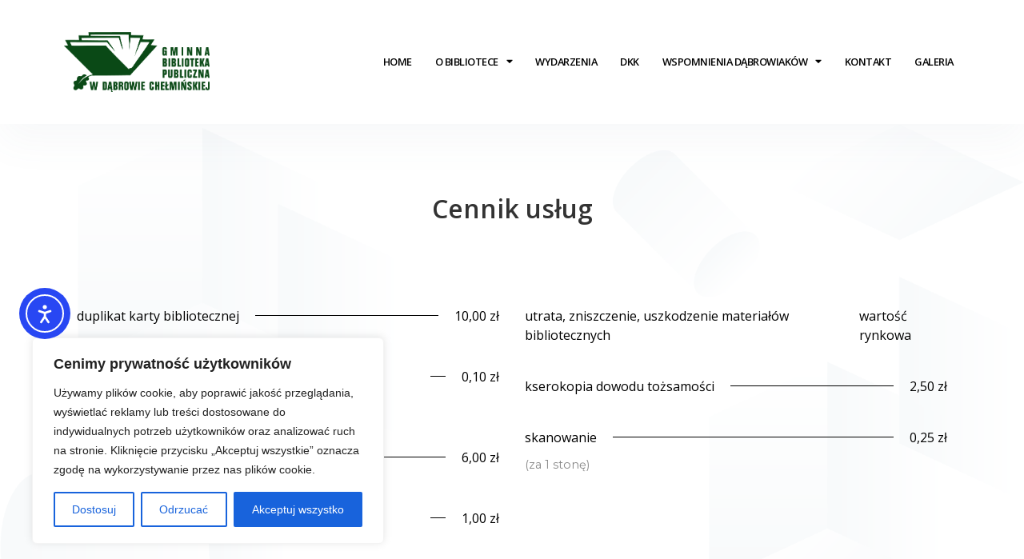

--- FILE ---
content_type: text/css
request_url: https://bibliotekadabrowa.pl/wp-content/uploads/elementor/css/post-9.css?ver=1685872918
body_size: 66
content:
.elementor-kit-9{--e-global-color-primary:#000000;--e-global-color-secondary:#232424;--e-global-color-text:#000000;--e-global-color-accent:#0c4c14;--e-global-typography-primary-font-family:"Open Sans";--e-global-typography-primary-font-size:1.4rem;--e-global-typography-primary-font-weight:600;--e-global-typography-secondary-font-family:"Open Sans";--e-global-typography-secondary-font-size:1.2rem;--e-global-typography-secondary-font-weight:400;--e-global-typography-text-font-family:"Open Sans";--e-global-typography-text-font-size:1rem;--e-global-typography-text-font-weight:400;--e-global-typography-accent-font-family:"Open Sans";--e-global-typography-accent-font-weight:500;}.elementor-section.elementor-section-boxed > .elementor-container{max-width:1140px;}.e-con{--container-max-width:1140px;}.elementor-widget:not(:last-child){margin-bottom:20px;}.elementor-element{--widgets-spacing:20px;}{}h1.entry-title{display:var(--page-title-display);}.elementor-kit-9 e-page-transition{background-color:#FFBC7D;}.site-header{padding-right:0px;padding-left:0px;}@media(max-width:1024px){.elementor-section.elementor-section-boxed > .elementor-container{max-width:1024px;}.e-con{--container-max-width:1024px;}}@media(max-width:767px){.elementor-section.elementor-section-boxed > .elementor-container{max-width:767px;}.e-con{--container-max-width:767px;}}

--- FILE ---
content_type: text/css
request_url: https://bibliotekadabrowa.pl/wp-content/uploads/elementor/css/post-51.css?ver=1736340614
body_size: 558
content:
.elementor-51 .elementor-element.elementor-element-1f794eb6 > .elementor-container{min-height:600px;}.elementor-51 .elementor-element.elementor-element-1f794eb6:not(.elementor-motion-effects-element-type-background), .elementor-51 .elementor-element.elementor-element-1f794eb6 > .elementor-motion-effects-container > .elementor-motion-effects-layer{background-image:url("https://bibliotekadabrowa.pl/wp-content/uploads/2023/04/quet-bg.png");background-position:top center;background-repeat:no-repeat;background-size:contain;}.elementor-51 .elementor-element.elementor-element-1f794eb6{transition:background 0.3s, border 0.3s, border-radius 0.3s, box-shadow 0.3s;margin-top:0px;margin-bottom:80px;padding:80px 0px 80px 0px;}.elementor-51 .elementor-element.elementor-element-1f794eb6 > .elementor-background-overlay{transition:background 0.3s, border-radius 0.3s, opacity 0.3s;}.elementor-51 .elementor-element.elementor-element-a3e0658{text-align:center;}.elementor-51 .elementor-element.elementor-element-a3e0658 .elementor-heading-title{color:rgba(0,0,0,0.8);font-family:"Open Sans", Sans-serif;font-size:2rem;font-weight:600;}.elementor-51 .elementor-element.elementor-element-10917d83{--spacer-size:50px;}.elementor-51 .elementor-element.elementor-element-2579bc45 > .elementor-element-populated{transition:background 0.3s, border 0.3s, border-radius 0.3s, box-shadow 0.3s;padding:1em 1em 1em 1em;}.elementor-51 .elementor-element.elementor-element-2579bc45 > .elementor-element-populated > .elementor-background-overlay{transition:background 0.3s, border-radius 0.3s, opacity 0.3s;}.elementor-51 .elementor-element.elementor-element-5c3af4e8 .elementor-price-list-header{color:var( --e-global-color-primary );font-family:var( --e-global-typography-text-font-family ), Sans-serif;font-size:var( --e-global-typography-text-font-size );font-weight:var( --e-global-typography-text-font-weight );}.elementor-51 .elementor-element.elementor-element-5c3af4e8 .elementor-price-list-price{color:var( --e-global-color-primary );font-family:var( --e-global-typography-text-font-family ), Sans-serif;font-size:var( --e-global-typography-text-font-size );font-weight:var( --e-global-typography-text-font-weight );}.elementor-51 .elementor-element.elementor-element-5c3af4e8 .elementor-price-list-description{color:#888888;font-family:"Montserrat", Sans-serif;font-size:0.9em;line-height:1.8em;}.elementor-51 .elementor-element.elementor-element-5c3af4e8 .elementor-price-list-separator{border-bottom-style:solid;border-bottom-width:1px;border-bottom-color:#000000;margin-left:20px;margin-right:20px;}body.rtl .elementor-51 .elementor-element.elementor-element-5c3af4e8 .elementor-price-list-image{padding-left:calc(20px/2);}body.rtl .elementor-51 .elementor-element.elementor-element-5c3af4e8 .elementor-price-list-image + .elementor-price-list-text{padding-right:calc(20px/2);}body:not(.rtl) .elementor-51 .elementor-element.elementor-element-5c3af4e8 .elementor-price-list-image{padding-right:calc(20px/2);}body:not(.rtl) .elementor-51 .elementor-element.elementor-element-5c3af4e8 .elementor-price-list-image + .elementor-price-list-text{padding-left:calc(20px/2);}.elementor-51 .elementor-element.elementor-element-5c3af4e8 .elementor-price-list li:not(:last-child){margin-bottom:30px;}.elementor-51 .elementor-element.elementor-element-5c3af4e8 .elementor-price-list-item{align-items:flex-start;}.elementor-51 .elementor-element.elementor-element-6ca09d1c > .elementor-element-populated{padding:1em 1em 1em 1em;}.elementor-51 .elementor-element.elementor-element-1c03e3c .elementor-price-list-header{color:var( --e-global-color-primary );font-family:var( --e-global-typography-text-font-family ), Sans-serif;font-size:var( --e-global-typography-text-font-size );font-weight:var( --e-global-typography-text-font-weight );}.elementor-51 .elementor-element.elementor-element-1c03e3c .elementor-price-list-price{color:var( --e-global-color-primary );font-family:var( --e-global-typography-text-font-family ), Sans-serif;font-size:var( --e-global-typography-text-font-size );font-weight:var( --e-global-typography-text-font-weight );}.elementor-51 .elementor-element.elementor-element-1c03e3c .elementor-price-list-description{color:#888888;font-family:"Montserrat", Sans-serif;font-size:0.9em;line-height:1.8em;}.elementor-51 .elementor-element.elementor-element-1c03e3c .elementor-price-list-separator{border-bottom-style:solid;border-bottom-width:1px;border-bottom-color:#000000;margin-left:20px;margin-right:20px;}body.rtl .elementor-51 .elementor-element.elementor-element-1c03e3c .elementor-price-list-image{padding-left:calc(20px/2);}body.rtl .elementor-51 .elementor-element.elementor-element-1c03e3c .elementor-price-list-image + .elementor-price-list-text{padding-right:calc(20px/2);}body:not(.rtl) .elementor-51 .elementor-element.elementor-element-1c03e3c .elementor-price-list-image{padding-right:calc(20px/2);}body:not(.rtl) .elementor-51 .elementor-element.elementor-element-1c03e3c .elementor-price-list-image + .elementor-price-list-text{padding-left:calc(20px/2);}.elementor-51 .elementor-element.elementor-element-1c03e3c .elementor-price-list li:not(:last-child){margin-bottom:30px;}.elementor-51 .elementor-element.elementor-element-1c03e3c .elementor-price-list-item{align-items:flex-start;}.elementor-51 .elementor-element.elementor-element-dbb6af8{--spacer-size:50px;}.elementor-51 .elementor-element.elementor-element-f5d7cbe{text-align:center;}.elementor-51 .elementor-element.elementor-element-f5d7cbe .elementor-heading-title{color:rgba(0,0,0,0.8);font-family:"Open Sans", Sans-serif;font-size:2rem;font-weight:600;}.elementor-51 .elementor-element.elementor-element-e95ec2d{--spacer-size:50px;}.elementor-51 .elementor-element.elementor-element-4ba6028 > .elementor-element-populated{transition:background 0.3s, border 0.3s, border-radius 0.3s, box-shadow 0.3s;padding:1em 1em 1em 1em;}.elementor-51 .elementor-element.elementor-element-4ba6028 > .elementor-element-populated > .elementor-background-overlay{transition:background 0.3s, border-radius 0.3s, opacity 0.3s;}:root{--page-title-display:none;}@media(max-width:1024px){.elementor-51 .elementor-element.elementor-element-1f794eb6{padding:80px 0px 80px 10px;}.elementor-51 .elementor-element.elementor-element-5c3af4e8 .elementor-price-list-header{font-size:var( --e-global-typography-text-font-size );}.elementor-51 .elementor-element.elementor-element-5c3af4e8 .elementor-price-list-price{font-size:var( --e-global-typography-text-font-size );}.elementor-51 .elementor-element.elementor-element-1c03e3c .elementor-price-list-header{font-size:var( --e-global-typography-text-font-size );}.elementor-51 .elementor-element.elementor-element-1c03e3c .elementor-price-list-price{font-size:var( --e-global-typography-text-font-size );}}@media(max-width:767px){.elementor-51 .elementor-element.elementor-element-1f794eb6{padding:50px 5px 50px 5px;}.elementor-51 .elementor-element.elementor-element-5c3af4e8 .elementor-price-list-header{font-size:var( --e-global-typography-text-font-size );}.elementor-51 .elementor-element.elementor-element-5c3af4e8 .elementor-price-list-price{font-size:var( --e-global-typography-text-font-size );}.elementor-51 .elementor-element.elementor-element-1c03e3c .elementor-price-list-header{font-size:var( --e-global-typography-text-font-size );}.elementor-51 .elementor-element.elementor-element-1c03e3c .elementor-price-list-price{font-size:var( --e-global-typography-text-font-size );}}

--- FILE ---
content_type: text/css
request_url: https://bibliotekadabrowa.pl/wp-content/uploads/elementor/css/post-12.css?ver=1685872919
body_size: 542
content:
.elementor-12 .elementor-element.elementor-element-203240f3 > .elementor-container > .elementor-column > .elementor-widget-wrap{align-content:center;align-items:center;}.elementor-12 .elementor-element.elementor-element-203240f3:not(.elementor-motion-effects-element-type-background), .elementor-12 .elementor-element.elementor-element-203240f3 > .elementor-motion-effects-container > .elementor-motion-effects-layer{background-color:#ffffff;}.elementor-12 .elementor-element.elementor-element-203240f3{box-shadow:0px 21px 48px 0px rgba(99,115,129,0.05);transition:background 0.3s, border 0.3s, border-radius 0.3s, box-shadow 0.3s;padding:30px 0px 30px 0px;}.elementor-12 .elementor-element.elementor-element-203240f3 > .elementor-background-overlay{transition:background 0.3s, border-radius 0.3s, opacity 0.3s;}.elementor-12 .elementor-element.elementor-element-7d492acb > .elementor-widget-wrap > .elementor-widget:not(.elementor-widget__width-auto):not(.elementor-widget__width-initial):not(:last-child):not(.elementor-absolute){margin-bottom:3px;}.elementor-12 .elementor-element.elementor-element-57c25dc.elementor-element{--flex-grow:0;--flex-shrink:0;}.ee-tooltip.ee-tooltip-57c25dc.to--top,
							 .ee-tooltip.ee-tooltip-57c25dc.to--bottom{margin-left:0px;}.ee-tooltip.ee-tooltip-57c25dc.to--left,
							 .ee-tooltip.ee-tooltip-57c25dc.to--right{margin-top:0px;}.elementor-12 .elementor-element.elementor-element-3c42ec44 .elementor-menu-toggle{margin-left:auto;background-color:#FFFFFF;}.elementor-12 .elementor-element.elementor-element-3c42ec44 .elementor-nav-menu .elementor-item{font-family:"Open Sans", Sans-serif;font-size:0.8rem;font-weight:600;text-transform:uppercase;letter-spacing:-0.5px;}.elementor-12 .elementor-element.elementor-element-3c42ec44 .elementor-nav-menu--main .elementor-item{color:var( --e-global-color-text );fill:var( --e-global-color-text );padding-left:8px;padding-right:8px;}.elementor-12 .elementor-element.elementor-element-3c42ec44 .elementor-nav-menu--main .elementor-item:hover,
					.elementor-12 .elementor-element.elementor-element-3c42ec44 .elementor-nav-menu--main .elementor-item.elementor-item-active,
					.elementor-12 .elementor-element.elementor-element-3c42ec44 .elementor-nav-menu--main .elementor-item.highlighted,
					.elementor-12 .elementor-element.elementor-element-3c42ec44 .elementor-nav-menu--main .elementor-item:focus{color:var( --e-global-color-primary );fill:var( --e-global-color-primary );}.elementor-12 .elementor-element.elementor-element-3c42ec44 .elementor-nav-menu--main:not(.e--pointer-framed) .elementor-item:before,
					.elementor-12 .elementor-element.elementor-element-3c42ec44 .elementor-nav-menu--main:not(.e--pointer-framed) .elementor-item:after{background-color:var( --e-global-color-accent );}.elementor-12 .elementor-element.elementor-element-3c42ec44 .e--pointer-framed .elementor-item:before,
					.elementor-12 .elementor-element.elementor-element-3c42ec44 .e--pointer-framed .elementor-item:after{border-color:var( --e-global-color-accent );}.elementor-12 .elementor-element.elementor-element-3c42ec44 .elementor-nav-menu--main .elementor-item.elementor-item-active{color:#16202f;}.elementor-12 .elementor-element.elementor-element-3c42ec44 .elementor-nav-menu--main:not(.e--pointer-framed) .elementor-item.elementor-item-active:before,
					.elementor-12 .elementor-element.elementor-element-3c42ec44 .elementor-nav-menu--main:not(.e--pointer-framed) .elementor-item.elementor-item-active:after{background-color:rgba(22,32,47,0.91);}.elementor-12 .elementor-element.elementor-element-3c42ec44 .e--pointer-framed .elementor-item.elementor-item-active:before,
					.elementor-12 .elementor-element.elementor-element-3c42ec44 .e--pointer-framed .elementor-item.elementor-item-active:after{border-color:rgba(22,32,47,0.91);}.elementor-12 .elementor-element.elementor-element-3c42ec44{--e-nav-menu-horizontal-menu-item-margin:calc( 13px / 2 );}.elementor-12 .elementor-element.elementor-element-3c42ec44 .elementor-nav-menu--main:not(.elementor-nav-menu--layout-horizontal) .elementor-nav-menu > li:not(:last-child){margin-bottom:13px;}.elementor-12 .elementor-element.elementor-element-3c42ec44 .elementor-nav-menu--dropdown{background-color:#FFFFFF;}.elementor-12 .elementor-element.elementor-element-3c42ec44 .elementor-nav-menu--dropdown a:hover,
					.elementor-12 .elementor-element.elementor-element-3c42ec44 .elementor-nav-menu--dropdown a.elementor-item-active,
					.elementor-12 .elementor-element.elementor-element-3c42ec44 .elementor-nav-menu--dropdown a.highlighted{background-color:var( --e-global-color-accent );}.elementor-12 .elementor-element.elementor-element-3c42ec44 div.elementor-menu-toggle{color:var( --e-global-color-accent );}.elementor-12 .elementor-element.elementor-element-3c42ec44 div.elementor-menu-toggle svg{fill:var( --e-global-color-accent );}@media(max-width:767px){.elementor-12 .elementor-element.elementor-element-7d492acb{width:50%;}.elementor-12 .elementor-element.elementor-element-e4ca559{width:50%;}}@media(min-width:768px){.elementor-12 .elementor-element.elementor-element-7d492acb{width:18%;}.elementor-12 .elementor-element.elementor-element-e4ca559{width:82%;}}@media(max-width:1024px) and (min-width:768px){.elementor-12 .elementor-element.elementor-element-7d492acb{width:21%;}.elementor-12 .elementor-element.elementor-element-e4ca559{width:78%;}}

--- FILE ---
content_type: text/css
request_url: https://bibliotekadabrowa.pl/wp-content/uploads/elementor/css/post-113.css?ver=1710435901
body_size: 801
content:
.elementor-113 .elementor-element.elementor-element-5497ce71:not(.elementor-motion-effects-element-type-background), .elementor-113 .elementor-element.elementor-element-5497ce71 > .elementor-motion-effects-container > .elementor-motion-effects-layer{background-image:url("https://bibliotekadabrowa.pl/wp-content/uploads/2023/04/robin-spielmann-591331-unsplash.jpg");background-position:center right;background-repeat:no-repeat;background-size:cover;}.elementor-113 .elementor-element.elementor-element-5497ce71 > .elementor-background-overlay{background-color:#FFFFFF;opacity:0.77;transition:background 0.3s, border-radius 0.3s, opacity 0.3s;}.elementor-113 .elementor-element.elementor-element-5497ce71{transition:background 0.3s, border 0.3s, border-radius 0.3s, box-shadow 0.3s;padding:80px 0px 80px 0px;}.elementor-113 .elementor-element.elementor-element-12e439a4 > .elementor-element-populated{margin:0px 0px 0px 0px;--e-column-margin-right:0px;--e-column-margin-left:0px;padding:0em 0em 0em 0em;}.elementor-113 .elementor-element.elementor-element-7a6c126{text-align:left;}.elementor-113 .elementor-element.elementor-element-7a6c126 img{width:75%;}.ee-tooltip.ee-tooltip-7a6c126.to--top,
							 .ee-tooltip.ee-tooltip-7a6c126.to--bottom{margin-left:0px;}.ee-tooltip.ee-tooltip-7a6c126.to--left,
							 .ee-tooltip.ee-tooltip-7a6c126.to--right{margin-top:0px;}.elementor-113 .elementor-element.elementor-element-2386b278{color:var( --e-global-color-primary );font-family:var( --e-global-typography-text-font-family ), Sans-serif;font-size:var( --e-global-typography-text-font-size );font-weight:var( --e-global-typography-text-font-weight );}.elementor-113 .elementor-element.elementor-element-2386b278 > .elementor-widget-container{margin:0px 0px 0px 0px;}.elementor-113 .elementor-element.elementor-element-16ec7ea{color:var( --e-global-color-primary );font-family:"Open Sans", Sans-serif;font-size:0.8rem;font-weight:400;}.elementor-113 .elementor-element.elementor-element-16ec7ea > .elementor-widget-container{margin:0px 0px 0px 0px;}.elementor-113 .elementor-element.elementor-element-1419753{color:var( --e-global-color-primary );font-family:"Open Sans", Sans-serif;font-size:0.8rem;font-weight:400;}.elementor-113 .elementor-element.elementor-element-1419753 > .elementor-widget-container{margin:0px 0px 0px 0px;}.elementor-113 .elementor-element.elementor-element-3de97775{--grid-template-columns:repeat(0, auto);--icon-size:12px;--grid-column-gap:10px;--grid-row-gap:0px;}.elementor-113 .elementor-element.elementor-element-3de97775 .elementor-widget-container{text-align:left;}.elementor-113 .elementor-element.elementor-element-3de97775 .elementor-social-icon{background-color:var( --e-global-color-accent );--icon-padding:0.7em;}.elementor-113 .elementor-element.elementor-element-3de97775 .elementor-social-icon i{color:#ffffff;}.elementor-113 .elementor-element.elementor-element-3de97775 .elementor-social-icon svg{fill:#ffffff;}.elementor-113 .elementor-element.elementor-element-3de97775 .elementor-social-icon:hover{background-color:rgba(16,45,94,0.6);}.elementor-113 .elementor-element.elementor-element-3de97775 > .elementor-widget-container{margin:0px 0px 30px 0px;}.elementor-113 .elementor-element.elementor-element-331e1819 > .elementor-element-populated{border-style:solid;border-width:0px 0px 0px 1px;border-color:#96949478;transition:background 0.3s, border 0.3s, border-radius 0.3s, box-shadow 0.3s;margin:0px 0px 0px 0px;--e-column-margin-right:0px;--e-column-margin-left:0px;padding:0em 0em 0em 1em;}.elementor-113 .elementor-element.elementor-element-331e1819 > .elementor-element-populated > .elementor-background-overlay{transition:background 0.3s, border-radius 0.3s, opacity 0.3s;}.elementor-113 .elementor-element.elementor-element-24bfd00e .elementor-heading-title{color:var( --e-global-color-accent );font-family:var( --e-global-typography-primary-font-family ), Sans-serif;font-size:var( --e-global-typography-primary-font-size );font-weight:var( --e-global-typography-primary-font-weight );}.elementor-113 .elementor-element.elementor-element-24bfd00e > .elementor-widget-container{margin:0px 0px 0px 0px;}.elementor-113 .elementor-element.elementor-element-4223eda .elementor-nav-menu .elementor-item{font-family:"Open Sans", Sans-serif;font-size:0.8rem;font-weight:400;}.elementor-113 .elementor-element.elementor-element-4223eda .elementor-nav-menu--main .elementor-item.elementor-item-active{color:var( --e-global-color-primary );}.elementor-113 .elementor-element.elementor-element-4223eda .elementor-nav-menu--main:not(.e--pointer-framed) .elementor-item.elementor-item-active:before,
					.elementor-113 .elementor-element.elementor-element-4223eda .elementor-nav-menu--main:not(.e--pointer-framed) .elementor-item.elementor-item-active:after{background-color:#FFFFFF00;}.elementor-113 .elementor-element.elementor-element-4223eda .e--pointer-framed .elementor-item.elementor-item-active:before,
					.elementor-113 .elementor-element.elementor-element-4223eda .e--pointer-framed .elementor-item.elementor-item-active:after{border-color:#FFFFFF00;}.elementor-113 .elementor-element.elementor-element-4223eda .elementor-nav-menu--dropdown a:hover,
					.elementor-113 .elementor-element.elementor-element-4223eda .elementor-nav-menu--dropdown a.elementor-item-active,
					.elementor-113 .elementor-element.elementor-element-4223eda .elementor-nav-menu--dropdown a.highlighted{background-color:var( --e-global-color-accent );}.elementor-113 .elementor-element.elementor-element-a43f874 > .elementor-element-populated{border-style:solid;border-width:0px 0px 0px 1px;border-color:#96949478;transition:background 0.3s, border 0.3s, border-radius 0.3s, box-shadow 0.3s;margin:0px 0px 0px 0px;--e-column-margin-right:0px;--e-column-margin-left:0px;padding:0em 0em 0em 1em;}.elementor-113 .elementor-element.elementor-element-a43f874 > .elementor-element-populated > .elementor-background-overlay{transition:background 0.3s, border-radius 0.3s, opacity 0.3s;}.elementor-113 .elementor-element.elementor-element-5eb0c51 .elementor-heading-title{color:var( --e-global-color-accent );font-family:var( --e-global-typography-primary-font-family ), Sans-serif;font-size:var( --e-global-typography-primary-font-size );font-weight:var( --e-global-typography-primary-font-weight );}.elementor-113 .elementor-element.elementor-element-5eb0c51 > .elementor-widget-container{margin:0px 0px 0px 0px;}.elementor-113 .elementor-element.elementor-element-2b86efa .elementor-nav-menu .elementor-item{font-family:"Open Sans", Sans-serif;font-size:0.8rem;font-weight:400;}.elementor-113 .elementor-element.elementor-element-2b86efa .elementor-nav-menu--main .elementor-item.elementor-item-active{color:var( --e-global-color-primary );}.elementor-113 .elementor-element.elementor-element-2b86efa .elementor-nav-menu--main:not(.e--pointer-framed) .elementor-item.elementor-item-active:before,
					.elementor-113 .elementor-element.elementor-element-2b86efa .elementor-nav-menu--main:not(.e--pointer-framed) .elementor-item.elementor-item-active:after{background-color:#FFFFFF00;}.elementor-113 .elementor-element.elementor-element-2b86efa .e--pointer-framed .elementor-item.elementor-item-active:before,
					.elementor-113 .elementor-element.elementor-element-2b86efa .e--pointer-framed .elementor-item.elementor-item-active:after{border-color:#FFFFFF00;}.elementor-113 .elementor-element.elementor-element-2b86efa .elementor-nav-menu--dropdown a:hover,
					.elementor-113 .elementor-element.elementor-element-2b86efa .elementor-nav-menu--dropdown a.elementor-item-active,
					.elementor-113 .elementor-element.elementor-element-2b86efa .elementor-nav-menu--dropdown a.highlighted{background-color:var( --e-global-color-accent );}@media(max-width:1024px) and (min-width:768px){.elementor-113 .elementor-element.elementor-element-12e439a4{width:100%;}.elementor-113 .elementor-element.elementor-element-331e1819{width:100%;}.elementor-113 .elementor-element.elementor-element-a43f874{width:100%;}}@media(max-width:1024px){.elementor-113 .elementor-element.elementor-element-5497ce71{padding:60px 30px 60px 30px;}.elementor-113 .elementor-element.elementor-element-12e439a4 > .elementor-element-populated{margin:0px 0px 0px 0px;--e-column-margin-right:0px;--e-column-margin-left:0px;}.elementor-113 .elementor-element.elementor-element-2386b278{font-size:var( --e-global-typography-text-font-size );}.elementor-113 .elementor-element.elementor-element-331e1819 > .elementor-element-populated{margin:0px 0px 0px 0px;--e-column-margin-right:0px;--e-column-margin-left:0px;}.elementor-113 .elementor-element.elementor-element-24bfd00e .elementor-heading-title{font-size:var( --e-global-typography-primary-font-size );}.elementor-113 .elementor-element.elementor-element-a43f874 > .elementor-element-populated{margin:0px 0px 0px 0px;--e-column-margin-right:0px;--e-column-margin-left:0px;}.elementor-113 .elementor-element.elementor-element-5eb0c51 .elementor-heading-title{font-size:var( --e-global-typography-primary-font-size );}}@media(max-width:767px){.elementor-113 .elementor-element.elementor-element-5497ce71{padding:40px 50px 40px 50px;}.elementor-113 .elementor-element.elementor-element-2386b278{font-size:var( --e-global-typography-text-font-size );}.elementor-113 .elementor-element.elementor-element-3de97775 .elementor-widget-container{text-align:center;}.elementor-113 .elementor-element.elementor-element-24bfd00e .elementor-heading-title{font-size:var( --e-global-typography-primary-font-size );}.elementor-113 .elementor-element.elementor-element-5eb0c51 .elementor-heading-title{font-size:var( --e-global-typography-primary-font-size );}}